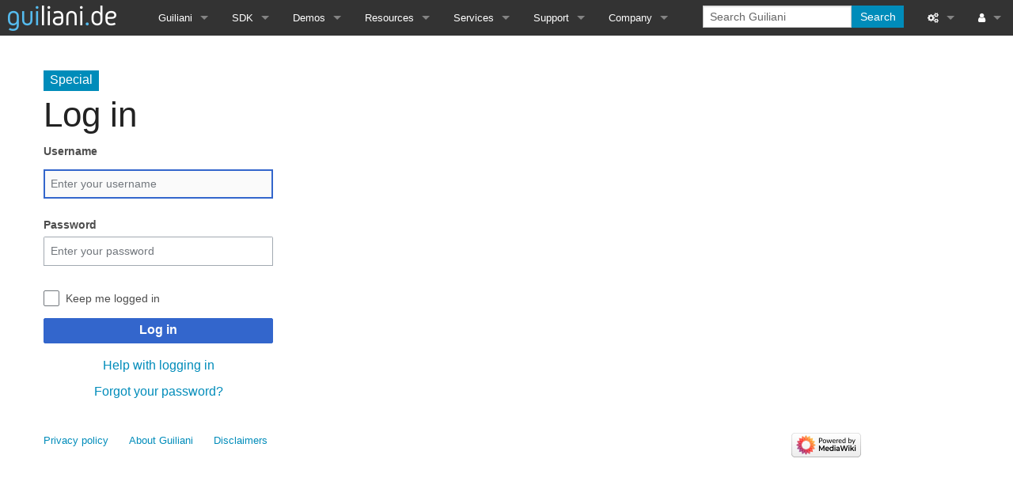

--- FILE ---
content_type: text/html; charset=UTF-8
request_url: https://www.guiliani.de/mediawiki/index.php?title=Special:UserLogin&returnto=File%3ANew+icon.png
body_size: 4337
content:
<!DOCTYPE html>
<html class="client-nojs" lang="en" dir="ltr">
<head>
<meta charset="UTF-8">
<title>Log in - Guiliani</title>
<script>document.documentElement.className="client-js";RLCONF={"wgBreakFrames":true,"wgSeparatorTransformTable":["",""],"wgDigitTransformTable":["",""],"wgDefaultDateFormat":"dmy","wgMonthNames":["","January","February","March","April","May","June","July","August","September","October","November","December"],"wgRequestId":"aXMUozA7fFBJeV95gA26YgAAAAo","wgCanonicalNamespace":"Special","wgCanonicalSpecialPageName":"Userlogin","wgNamespaceNumber":-1,"wgPageName":"Special:UserLogin","wgTitle":"UserLogin","wgCurRevisionId":0,"wgRevisionId":0,"wgArticleId":0,"wgIsArticle":false,"wgIsRedirect":false,"wgAction":"view","wgUserName":null,"wgUserGroups":["*"],"wgCategories":[],"wgPageViewLanguage":"en","wgPageContentLanguage":"en","wgPageContentModel":"wikitext","wgRelevantPageName":"Special:UserLogin","wgRelevantArticleId":0,"wgIsProbablyEditable":false,"wgRelevantPageIsProbablyEditable":false};RLSTATE={"user.options":"loading","ext.slideshow.css":"ready","mediawiki.special.userlogin.common.styles":
"ready","mediawiki.special.userlogin.login.styles":"ready","codex-styles":"ready","mediawiki.htmlform.codex.styles":"ready","mediawiki.htmlform.styles":"ready","skins.foreground.styles":"ready"};RLPAGEMODULES=["ext.slideshow.main","mediawiki.htmlform","mediawiki.page.ready","skins.foreground.js"];</script>
<script>(RLQ=window.RLQ||[]).push(function(){mw.loader.impl(function(){return["user.options@12s5i",function($,jQuery,require,module){mw.user.tokens.set({"patrolToken":"+\\","watchToken":"+\\","csrfToken":"+\\"});
}];});});</script>
<link rel="stylesheet" href="/mediawiki/load.php?lang=en&amp;modules=codex-styles%7Cext.slideshow.css%7Cmediawiki.htmlform.codex.styles%7Cmediawiki.htmlform.styles%7Cmediawiki.special.userlogin.common.styles%7Cmediawiki.special.userlogin.login.styles%7Cskins.foreground.styles&amp;only=styles&amp;skin=foreground">
<script async="" src="/mediawiki/load.php?lang=en&amp;modules=startup&amp;only=scripts&amp;raw=1&amp;safemode=1&amp;skin=foreground"></script>
<meta name="generator" content="MediaWiki 1.42.3">
<meta name="robots" content="noindex,nofollow,max-image-preview:standard">
<meta name="format-detection" content="telephone=no">
<meta name="viewport" content="width=device-width, initial-scale=1.0, user-scalable=yes, minimum-scale=0.25, maximum-scale=5.0">
<link rel="apple-touch-icon" href="../apple-touch-icon.png">
<link rel="icon" href="../favicon.ico">
<link rel="search" type="application/opensearchdescription+xml" href="/mediawiki/opensearch_desc.php" title="Guiliani (en)">
<link rel="EditURI" type="application/rsd+xml" href="https://www.guiliani.de/mediawiki/api.php?action=rsd">
<link rel="alternate" type="application/atom+xml" title="Guiliani Atom feed" href="/mediawiki/index.php?title=Special:RecentChanges&amp;feed=atom">
<script async src="//platform.twitter.com/widgets.js" charset="utf-8"></script><script src="https://apis.google.com/js/platform.js"></script>
<script>
  function onYtEvent(payload) {
    if (payload.eventType == 'subscribe') {
      // Add code to handle subscribe event.
    } else if (payload.eventType == 'unsubscribe') {
      // Add code to handle unsubscribe event.
    }
    if (window.console) { // for debugging only
      window.console.log('YT event: ', payload);
    }
  }
</script>
<meta http-equiv="X-UA-Compatible" content="IE=edge" />
</head>
<body class="mediawiki ltr sitedir-ltr mw-hide-empty-elt ns--1 ns-special mw-special-Userlogin page-Special_UserLogin rootpage-Special_UserLogin skin-foreground action-view skin--responsive"><div id='navwrapper'><!-- START FOREGROUNDTEMPLATE -->
		<nav class="top-bar" data-topbar role="navigation" data-options="back_text: Back">
			<ul class="title-area">
				<li class="name">
					<div class="title-name">
					<a href="/mediawiki/index.php?title=The_C%2B%2B_GUI_framework_for_all_embedded_engineers">
											<img alt="Guiliani" class="top-bar-logo" src="/mediawiki/resources/assets/GuilianiLogo.png">
										<div class="title-name" style="display: inline-block;"></div>
					</a>
					</div>
				</li>
				<li class="toggle-topbar menu-icon">
					<a href="#"><span>Menu</span></a>
				</li>
			</ul>

		<section class="top-bar-section">

			<ul id="top-bar-left" class="left">
				<li class="divider show-for-small"></li>
									<li class="has-dropdown active" id='p-Guiliani'>
						<a href="#">Guiliani</a>
													<ul class="dropdown">
								<li id="n-Features" class="mw-list-item"><a href="/mediawiki/index.php?title=Guiliani:Features">Features</a></li><li id="n-Platforms" class="mw-list-item"><a href="/mediawiki/index.php?title=Guiliani:Our_supported_Platforms">Platforms</a></li><li id="n-GUI-Editor-(GSE)" class="mw-list-item"><a href="/mediawiki/index.php?title=Guiliani:Guiliani_Streaming_Editor_(GSE)">GUI Editor (GSE)</a></li>							</ul>
											</li>
									<li class="has-dropdown active" id='p-SDK'>
						<a href="#">SDK</a>
													<ul class="dropdown">
								<li id="n-Desktop" class="mw-list-item"><a href="/mediawiki/index.php?title=Downloads:SDK_for_your_Desktop">Desktop</a></li><li id="n-EvalKits" class="mw-list-item"><a href="/mediawiki/index.php?title=Downloads:SDK_for_your_Evaluation_Kit">EvalKits</a></li>							</ul>
											</li>
									<li class="has-dropdown active" id='p-Demos'>
						<a href="#">Demos</a>
													<ul class="dropdown">
								<li id="n-Guiliani-Technical-Showcase" class="mw-list-item"><a href="/mediawiki/index.php?title=Demos:GuilianiDemo">Guiliani Technical Showcase</a></li><li id="n-CoffeeDemo" class="mw-list-item"><a href="/mediawiki/index.php?title=Demos:CoffeeDemo">CoffeeDemo</a></li><li id="n-Spectrum-Analyzer" class="mw-list-item"><a href="/mediawiki/index.php?title=Demos:SpectrumAnalyzer">Spectrum Analyzer</a></li><li id="n-SmartWatch" class="mw-list-item"><a href="/mediawiki/index.php?title=Demos:SmartWatch">SmartWatch</a></li><li id="n-TiltMazeDemo" class="mw-list-item"><a href="/mediawiki/index.php?title=Demos:TiltMazeDemo">TiltMazeDemo</a></li><li id="n-Platform-Notes" class="mw-list-item"><a href="/mediawiki/index.php?title=Demos:Notes">Platform Notes</a></li>							</ul>
											</li>
									<li class="has-dropdown active" id='p-Resources'>
						<a href="#">Resources</a>
													<ul class="dropdown">
								<li id="n-Documents" class="mw-list-item"><a href="/mediawiki/index.php?title=Resources:Documents">Documents</a></li><li id="n-Videos" class="mw-list-item"><a href="/mediawiki/index.php?title=Resources:Videos">Videos</a></li>							</ul>
											</li>
									<li class="has-dropdown active" id='p-Services'>
						<a href="#">Services</a>
													<ul class="dropdown">
								<li id="n-Training" class="mw-list-item"><a href="/mediawiki/index.php?title=Services:Training">Training</a></li><li id="n-Development" class="mw-list-item"><a href="/mediawiki/index.php?title=Services:Development">Development</a></li>							</ul>
											</li>
									<li class="has-dropdown active" id='p-Support'>
						<a href="#">Support</a>
													<ul class="dropdown">
								<li id="n-FAQ" class="mw-list-item"><a href="/mediawiki/index.php?title=Support:Frequently_Asked_Questions_(FAQ)">FAQ</a></li><li id="n-Howto" class="mw-list-item"><a href="/mediawiki/index.php?title=Support:Howto">Howto</a></li><li id="n-Forum" class="mw-list-item"><a href="/mediawiki/index.php?title=Support:Forum">Forum</a></li>							</ul>
											</li>
									<li class="has-dropdown active" id='p-Company'>
						<a href="#">Company</a>
													<ul class="dropdown">
								<li id="n-About-us" class="mw-list-item"><a href="/mediawiki/index.php?title=Company:About_us">About us</a></li><li id="n-Partners" class="mw-list-item"><a href="/mediawiki/index.php?title=Company:Partners">Partners</a></li><li id="n-References" class="mw-list-item"><a href="/mediawiki/index.php?title=Company:References">References</a></li><li id="n-Career" class="mw-list-item"><a href="/mediawiki/index.php?title=Company:Career">Career</a></li>							</ul>
											</li>
							</ul>

			<ul id="top-bar-right" class="right">
				<li class="has-form">
					<form action="/mediawiki/index.php" id="searchform" class="mw-search">
						<div class="row collapse">
						<div class="small-12 columns">
							<input type="search" name="search" placeholder="Search Guiliani" aria-label="Search Guiliani" autocapitalize="sentences" title="Search Guiliani [f]" accesskey="f" id="searchInput">							<button type="submit" class="button search">Search</button>
						</div>
						</div>
					</form>
				</li>
				<li class="divider show-for-small"></li>

				<li class="has-dropdown active"><a href="#"><i class="fa fa-cogs"></i></a>
					<ul id="toolbox-dropdown" class="dropdown">
						<li id="t-specialpages" class="mw-list-item"><a href="/mediawiki/index.php?title=Special:SpecialPages" title="A list of all special pages [q]" accesskey="q">Special pages</a></li><li id="t-print" class="mw-list-item"><a href="javascript:print();" rel="alternate" title="Printable version of this page [p]" accesskey="p">Printable version</a></li>						<li id="n-recentchanges"><a href="/mediawiki/index.php?title=Special:RecentChanges" title="Special:RecentChanges">Recent changes</a></li>						<li id="n-help" ><a href="https://www.mediawiki.org/wiki/Special:MyLanguage/Help:Contents">Help</a></li>					</ul>
				</li>

				<li id="personal-tools-dropdown" class="has-dropdown active"><a href="#"><i class="fa fa-user"></i></a>
					<ul class="dropdown">
						<li id="pt-login" class="mw-list-item active"><a href="/mediawiki/index.php?title=Special:UserLogin&amp;returnto=File%3ANew+icon.png" title="You are encouraged to log in; however, it is not mandatory [o]" accesskey="o">Log in</a></li>					</ul>
				</li>

			</ul>
		</section>
		</nav>

		</div>
		<div id="page-content">
		<div class="row">
				<div class="large-12 columns">
					<!-- Output page indicators -->
					<div class="mw-indicators">
</div>
					<!-- If user is logged in output echo location -->
									<!--[if lt IE 9]>
				<div id="siteNotice" class="sitenotice panel radius">Guiliani may not look as expected in this version of Internet Explorer. We recommend you upgrade to a newer version of Internet Explorer or switch to a browser like Firefox or Chrome.</div>
				<![endif]-->

												</div>
		</div>

		<div id="mw-js-message" style="display:none;"></div>

		<div class="row">
				<div id="p-cactions" class="large-12 columns">
					<h4 class="namespace label">Special</h4>					<div id="content">
					<h1  id="firstHeading" class="title">Log in</h1>
																<h5 id="siteSub" class="subtitle"><div id="mw-content-subtitle"></div></h5>
					<div id="contentSub" class="clear_both"></div>
					<div id="bodyContent" class="mw-bodytext">
						<div id="mw-content-text" class="mw-body-content"><div class="mw-ui-container"><div id="userloginprompt"></div><div id="userloginForm"><form class="mw-htmlform mw-htmlform-codex" action="/mediawiki/index.php?title=Special:UserLogin&amp;returnto=File:New+icon.png" method="post" name="userlogin"><input type="hidden" value="Special:UserLogin" name="title">
<div class="mw-htmlform-field-HTMLTextField loginText mw-userlogin-username cdx-field"><div class="cdx-label"><label class="cdx-label__label" for="wpName1"><span class="cdx-label__label__text">Username</span></label></div><div class="cdx-field__control"><div class="cdx-text-input"><input id="wpName1" name="wpName" size="20" placeholder="Enter your username" class="loginText mw-userlogin-username cdx-text-input__input" tabindex="1" required="" autofocus="" autocomplete="username"></div></div></div><div class="mw-htmlform-field-HTMLTextField loginPassword mw-userlogin-password cdx-field"><div class="cdx-label"><label class="cdx-label__label" for="wpPassword1"><span class="cdx-label__label__text">Password</span></label></div><div class="cdx-field__control"><div class="cdx-text-input"><input id="wpPassword1" name="wpPassword" size="20" placeholder="Enter your password" class="loginPassword mw-userlogin-password cdx-text-input__input" tabindex="2" required="" autocomplete="current-password" type="password"></div></div></div><div class="mw-htmlform-field-HTMLCheckField mw-userlogin-rememberme cdx-field"><div class="cdx-field__control"><div class="cdx-checkbox"><input name="wpRemember" type="checkbox" value="1" id="wpRemember" tabindex="3" class="mw-userlogin-rememberme cdx-checkbox__input" /><span class="cdx-checkbox__icon"> </span><label for="wpRemember" class="cdx-checkbox__label">Keep me logged in</label></div></div></div><div class="mw-htmlform-field-HTMLSubmitField cdx-field"><div class="cdx-field__control"><button class="mw-htmlform-submit cdx-button cdx-button--weight-primary cdx-button--action-progressive" id="wpLoginAttempt" type="submit" name="wploginattempt" value="Log in" tabindex="4">Log in</button></div></div><div class="mw-htmlform-field-HTMLInfoField mw-form-related-link-container mw-userlogin-help cdx-field"><div class="cdx-field__control"><a href="https://www.mediawiki.org/wiki/Special:MyLanguage/Help:Logging_in">Help with logging in</a></div></div><div class="mw-htmlform-field-HTMLInfoField mw-form-related-link-container cdx-field"><div class="cdx-field__control"><a href="/mediawiki/index.php?title=Special:PasswordReset" title="Special:PasswordReset">Forgot your password?</a></div></div><input id="wpEditToken" type="hidden" value="+\" name="wpEditToken">
<input name="authAction" type="hidden" value="login">
<input name="force" type="hidden">
<input name="wpLoginToken" type="hidden" value="c2da42e899769ea676382c129e6609df697314a3+\">
</form></div></div></div><div class="printfooter">
Retrieved from "<a dir="ltr" href="https://www.guiliani.de/mediawiki/index.php?title=Special:UserLogin">https://www.guiliani.de/mediawiki/index.php?title=Special:UserLogin</a>"</div>
						<div class="clear_both"></div>
					</div>
				<div class="group"><div id="catlinks" class="catlinks catlinks-allhidden" data-mw="interface"></div></div>
								</div>
			</div>
		</div>

			<footer class="row">
				<div id="footer">
										<div id="footer-left" class="large-8 small-12 columns">
					<ul id="footer-left-ul">
													<li id="footer-privacy"><a href="/mediawiki/index.php?title=Guiliani:Privacy_policy">Privacy policy</a></li>
													<li id="footer-about"><a href="/mediawiki/index.php?title=Guiliani:About">About Guiliani</a></li>
													<li id="footer-disclaimers"><a href="/mediawiki/index.php?title=Guiliani:General_disclaimer">Disclaimers</a></li>
											</ul>
					</div>
					<div id="footer-right-icons" class="large-4 small-12 columns">
					<ul id="poweredby">
													<li class="poweredby">								<a href="https://www.mediawiki.org/"><img src="/mediawiki/resources/assets/poweredby_mediawiki_88x31.png" alt="Powered by MediaWiki" srcset="/mediawiki/resources/assets/poweredby_mediawiki_132x47.png 1.5x, /mediawiki/resources/assets/poweredby_mediawiki_176x62.png 2x" width="88" height="31" loading="lazy"></a>									   							</li>
											</ul>
					</div>
				</div>
			</footer>

		</div>
			<script>(RLQ=window.RLQ||[]).push(function(){mw.config.set({"wgBackendResponseTime":950});});</script>
</body>
</html>